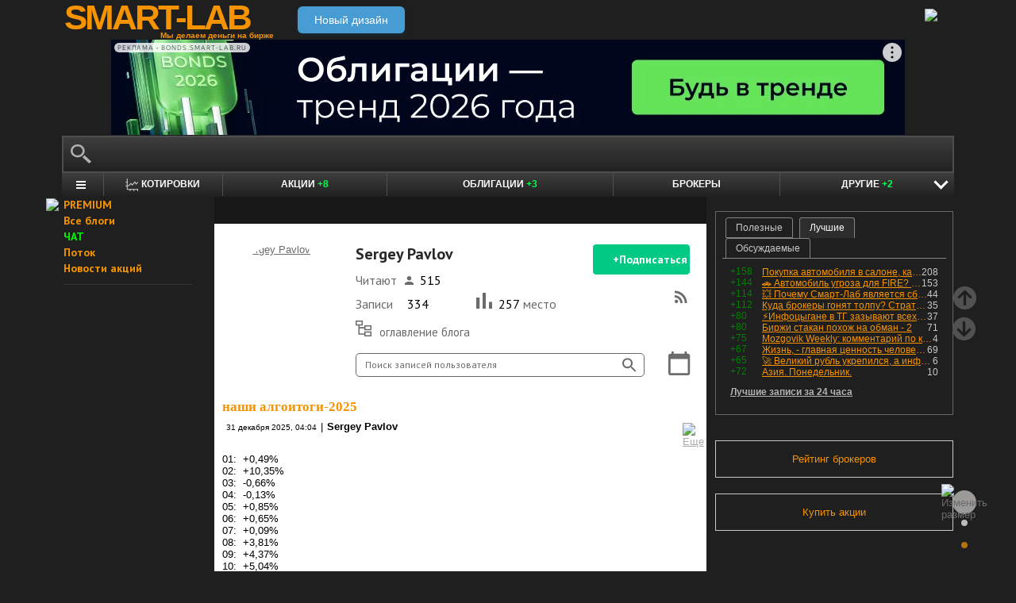

--- FILE ---
content_type: text/html; charset=utf-8
request_url: https://smart-lab.ru/my/melamaster/
body_size: 18886
content:
<!DOCTYPE html><html lang="ru"><head>
	<!-- Global Site Tag (gtag.js) - Google Analytics -->
	<script async src="https://www.googletagmanager.com/gtag/js?id=UA-16537214-3"></script>
	<script>
	window.dataLayer = window.dataLayer || [];
	function gtag(){dataLayer.push(arguments);}
	gtag('js', new Date());
	gtag('config', 'UA-16537214-3', {
			'custom_map': {
				'dimension1' : 'user_registred',
				'dimension2' : 'content_owner'

			},

			'user_registred': 'No',
			'content_owner': 'No'	});
	</script>
	<meta name="push-subscribes" content="no"><title>Блог: Sergey Pavlov</title><meta http-equiv="content-type" content="text/html; charset=utf-8"/><link rel="manifest" href="/manifest.json"><meta name="DESCRIPTION" content="Sergey Pavlov. Блог на смартлабе: сообщество трейдеров и инвесторов"/><meta name="KEYWORDS" content="Блог трейдера,блог инвестора,трейдинг"/><meta http-equiv="X-UA-Compatible" content="IE=9" /><meta name="yandex-verification" content="69df339e9279f161" /><meta name="yandex-verification" content="6abfc0aaab555b05" /><meta name="pmail-verification" content="d7fe082f235489d7debbb5709092a42f"><meta name="PartnerFinam" content="17fde70f-5d0a-4de9-809e-a9f5334ce8dd"><meta property="fb:pages" content="136742296387858" /><meta property="fb:app_id" content="353607944842117" /><meta property="og:type" content="website" /><meta property="og:title" content="Читайте Sergey Pavlov на смартлабе" /><meta property="og:image" content="https://smart-lab.ru/templates/skin/smart-lab-x3/images/avatar_140x140.jpg" /><meta property="og:image:width" content="140" /><meta property="og:image:height" content="140" /><meta property="og:url" content="https://smart-lab.ru/my/melamaster/blog/" /><meta name="twitter:card" content="summary_large_image" /><meta name="twitter:image" content="https://smart-lab.ru/templates/skin/smart-lab-x3/images/avatar_140x140.jpg" /> 
<link rel='stylesheet' type='text/css' href='/templates/cache/smart-lab-x3/e32434570f4e1d90a1343a72c1a540de.css?5323' />
<!--[if IE]><link rel='stylesheet' type='text/css' href='/templates/skin/smart-lab-x3/css/ie.css?v=1?5323' /><![endif]-->
<!--[if IE 6]><link rel='stylesheet' type='text/css' href='/templates/skin/smart-lab-x3/css/ie6.css?v=1?5323' /><![endif]-->
<!--[if gte IE 7]><link rel='stylesheet' type='text/css' href='/templates/skin/smart-lab-x3/css/ie7.css?v=1?5323' /><![endif]-->
<!--[if gt IE 6]><link rel='stylesheet' type='text/css' href='/templates/skin/smart-lab-x3/css/simple_comments.css?5323' /><![endif]-->
<!--[if lt IE 8]><link rel='stylesheet' type='text/css' href='/plugins/trade/templates/skin/default/css/hook.console.ltie8.css?5323' /><![endif]-->


<!-- theme_css_begin -->
<!-- watchlater modal css -->
<link rel="stylesheet" type="text/css" href="/templates/skin/smart-lab-x3/css/watchlater-modal.css?5323" />
<!-- theme_css_end -->
	<link href="/templates/skin/smart-lab-x3/images/favicon.ico" rel="shortcut icon"/>
	<link rel="search" type="application/opensearchdescription+xml" href="/search/opensearch/" title="sMart-lab.ru"/>
	<link rel="canonical" href="https://smart-lab.ru/my/melamaster/">
	<link rel="alternate" type="application/rss+xml" href="/rss/personal_blog/melamaster/" title="melamaster">
	<script type="text/javascript">
		var DIR_WEB_ROOT = 'https://smart-lab.ru';
		var DIR_STATIC_SKIN = '/templates/skin/smart-lab-x3';
		var REV = 5323;
		var TINYMCE_LANG = 'ru';
		var LIVESTREET_SECURITY_KEY = 'fd8ad318e9844750ee0c6c9566c0f6ff';

				

		var tinyMCE = false;
	</script>

<script type='text/javascript' src='/templates/cache/smart-lab-x3/b3ef49a1dbd39f85c8c6b3bf19bfcde9.js?5323'></script>

<!-- watchlater modal js -->
<script src="/templates/skin/smart-lab-x3/js/watchlater-control.js?5323"></script>



		<!--Скрипт ADFOX-->
	<script async src="https://yandex.ru/ads/system/header-bidding.js"></script>
	<script async src="/templates/skin/smart-lab-x3/js/adfox_hb_desktop.js?5323"></script>
	<script>window.yaContextCb = window.yaContextCb || []</script>
	<script src="https://yandex.ru/ads/system/context.js" async></script>
	<script src="https://content.adriver.ru/AdRiverFPS.js" async></script>
	

		
	<script type="text/javascript">
	(function(a,e,f,g,b,c,d){a[b]||(a.FintezaCoreObject=b,a[b]=a[b]||function(){(a[b].q=a[b].q||[]).push(arguments)},a[b].l=1*new Date,c=e.createElement(f),d=e.getElementsByTagName(f)[0],c.async=!0,c.defer=!0,c.src=g,d&&d.parentNode&&d.parentNode.insertBefore(c,d))})
	(window,document,"script","https://content.mql5.com/core.js","fz");
	fz("register","website","ddhmfkdhagrouzesxgjyvzdhtcwwubymll");
	</script>
	
	
	<!-- Pixel code -->
	
	</head>

<body>

<!-- verify-admitad: "cd8cb15f31" -->
<div id="cover" style="display:none;"></div>
<!-- user_warning_block -->

<div id="container">
	<!-- Header -->
		<div style="display: none;">
	<div class="login-popup" id="login-form">
		<div class="login-popup-top"><a href="#" class="close-block" onclick="return false;"></a></div>
		<div class="content">
			<form action="/login/" method="POST"><input type="hidden" name="security_ls_key" value="fd8ad318e9844750ee0c6c9566c0f6ff"/>
				<h3>Авторизация</h3>
				
				<div class="lite-note">
					<a href="/registration/">Зарегистрироваться</a>
					<label>Логин или эл. почта</label>
				</div>
				<p>
					<input type="text" class="input-text" name="login" tabindex="1" id="login-input"/>
				</p>
				<div class="lite-note">
					<a href="/login/reminder/" tabindex="-1">Напомнить пароль</a>
					<label>Пароль</label>
				</div>
				<p><input type="password" name="password" class="input-text" tabindex="2" /></p>
				
				<div class="lite-note">
					<button type="submit" onfocus="blur()">
					<span>
						<em>Войти</em>
					</span>
					</button>
					<label class="input-checkbox">
						<input type="checkbox" name="remember" checked tabindex="3" >Запомнить меня
					</label>
				</div>
				<input type="hidden" name="submit_login">
			</form>
		</div>
		<div class="login-popup-bottom"></div>
	</div>
	</div>
	
	<div id="header">

			<div class="toggle">
		<a class="toggle_fz"><img class="toggle_fz__img" src="/templates/skin/smart-lab-x3/images/font_download-24px.svg?5323" alt="Изменить размер"></a>
		<div class="theme_switch_btn">
			<a theme="black" title="Переключиться на черную тему"></a>
			<a theme="white" title="Переключиться на белую тему"></a>
			<a theme="fullblack" title="Переключиться на полностью черную тему"></a>
		</div>
	</div>


		<div class="center">

						<div class="profile guest">
				<a href="/login/"><img src="/templates/skin/smart-lab-x3/images/login_btn.svg?5323" class="mart_login" /></a>
			</div>
						<div>
				<div class="h1">
					<a href="/">SMART-LAB</a>
					<div>Мы делаем деньги на бирже</div>
				</div>
				<a href="https://smart-lab.ru/mobile/users/melamaster/blog/" class="transfer-btn-header-mobile">Новый дизайн</a>
			</div>
		</div>
	</div>
	<!-- /Header -->

	    <div style="text-align: center;">
		
		<!--AdFox START-->
		<!--timmartynov-->
		<!--Площадка: smart-lab.ru / * / *-->
		<!--Тип баннера: Первый баннер смартлаб-->
		<!--Расположение: <верх страницы>-->
		<div id="adfox_151594297503669505"></div>
		<script type="text/javascript">
			window.yaContextCb.push(()=>{
				Ya.adfoxCode.create({
					ownerId: 264040,
					containerId: 'adfox_151594297503669505',
					params: {
						pp: 'g',
						ps: 'cqfw',
						p2: 'fuct',
						puid1: ''
					},
				});
			});
		</script>
		
    </div>
    
	<div id="wrapper" class=" ">        
    
	<div class="console_box">
	
	<div class="console">
		<div class="commandline"><input type="text" /></div>
	</div>

		

	<div class="undermenu" id="umline">
		<ul>
			<li class="more" submenu="undermenu_more_main"><a id="main_menu" title="Главное меню - карта сайта" aria-label="Главное меню сайта"><i></i></a></li>
			<li class="more" submenu="undermenu_more_quotes"><a id="quotes_menu" title="Котировки онлайн" aria-label="Меню котировок онлайн"><i></i>Котировки</a></li>
			
			<li><a href="/forum/" title="Форум акций<br />+8 новых постов за день по теме &quot;акции&quot;">Акции <span>+8</span></a></li>
			<li><a href="/bonds/" title="Форум по облигациям<br />+3 новых поста за день по теме &quot;облигации&quot;">Облигации <span>+3</span></a></li>
			<li><a href="/brokers-rating/" title="Рейтинг брокеров">Брокеры</a></li>

						 									
									
			<li class="more" submenu="undermenu_more_other"><a id="other_menu">Другие <span>+2</span></a></li>
		</ul>
	</div>

				<div id="undermenu_more_main" class="undermenu_more_main clickmenu">
				<div class="menu_columns">
					<div class="menu_column">
						<div class="menu_column__item">
							<h4 class="menu_column__title">Ленты</h4>
							<ul class="menu_column__list">
								<li><a href="/allpremium/"><img src="/templates/skin/smart-lab-x3/images/premium.svg?5323" loading="lazy" alt="PREMIUM" onclick="window.fz('track', 'old main_menu mozgovik click')"><span>PREMIUM</span></a></li>
								<li><a href="/allblog/" class="menu_bg__orange"><img src="/templates/skin/smart-lab-x3/images/main-menu/all-blog.svg?5323" loading="lazy" alt="Все блоги"/><span>Все блоги</span></a></li>
								<li><a href="/chat/" class="menu_bg__green"><img src="/templates/skin/smart-lab-x3/images/main-menu/chat.svg?5323" loading="lazy" alt="Чат" /><span>Чат</span></a></li>
								<li><a href="/news/" class="menu_bg__green"><img src="/templates/skin/smart-lab-x3/images/main-menu/news.svg?5323" loading="lazy" alt="Новости" /><span>Новости</span></a></li>
																<li><a href="/flow/">Поток</a></li>
								<li><a href="/blog/tradesignals/">Сигналы</a></li>
								<li><a href="/forums/">Форумы</a></li>
								<li><a href="/top/" class="menu_bg__green"><img src="/templates/skin/smart-lab-x3/images/main-menu/top24.svg?5323" loading="lazy" alt="Топ 24"/><span>Топ 24</span></a></li>
								<li><a href="/vopros/">Вопросы</a></li>
								<li><a href="/smartlab-tv/">Видео</a></li>
								<li><a href="/blog/offtop/" rel="nofollow">Оффтоп</a></li>
							</ul>
						</div>
					</div>
					<!-- second column -->
					<div class="menu_column">
						<div class="menu_column__item">
							<h4 class="menu_column__title">Форумы</h4>
							<ul class="menu_column__list">
								<li><a href="/forum/" class="menu_bg__orange">Форум акций</a></li>
								<li><a href="/trading/">Общий</a></li>
								<li><a href="/bonds/">Облигации</a></li>
								<li><a href="/algotrading/">Торговые роботы</a></li>
								<li><a href="/options/">Опционы</a></li>
								<li><a href="/forex/">Forex</a></li>
								<li><a href="/banki/">Банки</a></li>
								<li><a href="/brokers-rating/">Брокеры</a></li>
							</ul>
						</div>
						<div class="menu_column__item">
							<h4 class="menu_column__title">Участники</h4>
							<ul class="menu_column__list">
								<li><a href="/people/" class="menu_bg__green"><img src="/templates/skin/smart-lab-x3/images/main-menu/people.svg?5323" loading="lazy" alt="Люди"/><span>Люди</span></a></li>
								<li><a href="/mobile/company/"><img src="/templates/skin/smart-lab-x3/images/main-menu/companies.svg?5323" loading="lazy" alt="Компании"/><span>Компании</span></a></li>
							</ul>
						</div>
					</div>
					<!-- third column -->
					<div class="menu_column">
						<div class="menu_column__item">
							<h4 class="menu_column__title">Котировки</h4>
							<ul class="menu_column__list">
								<li><a href="/q/shares/" class="menu_bg__orange"><img src="/templates/skin/smart-lab-x3/images/main-menu/quotes.svg?5323" loading="lazy" alt="Котировки акций"/><span>Котировки акций</span></a></li>
								<li><a href="/q/ofz/"><img src="/templates/skin/smart-lab-x3/images/main-menu/ofz.svg?5323" loading="lazy" alt="Облигации федерального займа"/><span>ОФЗ</span></a></li>
								<li><a href="/q/map/" class="menu_bg__green">Карта рынка</a></li>
								<li><a href="/q/futures/">Фьючерсы</a></li>
								<li><a href="/q/world-quotes/">Мир/FX/Сырье/Крипта</a></li>
								<li><a href="/g/"><img src="/templates/skin/smart-lab-x3/images/main-menu/charts.svg?5323" loading="lazy" alt="Графики онлайн"/><span>Графики онлайн</span></a></li>
							</ul>
						</div>
						<div class="menu_column__item">
							<h4 class="menu_column__title">Акции</h4>
							<ul class="menu_column__list">
								<li><a href="/dividends/" class="menu_bg__orange"><img src="/templates/skin/smart-lab-x3/images/main-menu/dividends.svg?5323" loading="lazy" alt="Дивиденды"/><span>Дивиденды</span></a></li>
								<li><a href="/q/shares_fundamental3/"><img src="/templates/skin/smart-lab-x3/images/main-menu/reports.svg?5323" loading="lazy" alt="Отчеты РСБУ/МСФО"/><span>Отчеты РСБУ/МСФО</span></a>
								<li><a href="/q/shares_fundamental/"><img src="/templates/skin/smart-lab-x3/images/main-menu/fundamental.svg?5323" loading="lazy" alt="Фундам. анализ"/><span>Фундам. анализ</span></a></li>
																							</ul>
						</div>
					</div>
					<!-- four column -->
					<div class="menu_column">
						<div class="menu_column__item">
							<h4 class="menu_column__title">Календарь</h4>
							<ul class="menu_column__list">
								<li><a href="/calendar/stocks/" class="menu_bg__green"><img src="/templates/skin/smart-lab-x3/images/main-menu/shares.svg?5323" loading="lazy" alt="Акции"/><span>Акции</span></a></li>
								<li><a href="/calendar/economic/">Экономика</a></li>
							</ul>
						</div>
						<div class="menu_column__item">
							<h4 class="menu_column__title">Информация</h4>
							<ul class="menu_column__list">
								<li><a href="/finansoviy-slovar/"><img src="/templates/skin/smart-lab-x3/images/main-menu/wiki.svg?5323" loading="lazy" alt="Энциклопедия"/><span>Энциклопедия</span></a></li>
								<li><a href="/tradingreads/">Лучшие статьи</a></li>
							</ul>
						</div>
						<div class="menu_column__item">
							<h4 class="menu_column__title">Книги</h4>
							<ul class="menu_column__list">
								<li><a href="/books/"><img src="/templates/skin/smart-lab-x3/images/main-menu/books-catalog.svg?5323" loading="lazy" alt="Каталог книг"/><span>Каталог книг</span></a></li>
								<li><a href="/books/top/">100 лучших книг</a></li>
								<li><a href="/blog/reviews/">Книжные рецензии</a></li>
							</ul>
						</div>
					</div>
									</div>
			</div>
		<div id="undermenu_more_quotes" class="undermenu_more clickmenu">
		<ul>
			<li><a href="/q/shares/" title="Котировки акций">Российские акции <i>- Московская Биржа</i></a></li>
			<li><a href="/q/moex-otc/" title="Котировки акций">Внебиржевые акции <i>- Московская Биржа</i></a></li>
			<li><a href="/q/currencies/" title="Котировки валют Московская Биржа">Валютный рынок <i>- Московская Биржа</i></a></li>
			<li><a href="/q/bonds/" title="Котировки облигаций">Корпоративные облигации <i>- Московская Биржа</i></a></li>
			<li><a href="/q/ofz/" title="Котировки ОФЗ">ОФЗ <i>- Московская Биржа</i></a></li>
			<li><a href="/q/futures/">Фьючерсы</a></li>
			<li><a href="/q/world-quotes/">Фондовые индексы, сырьевые рынки, FOREX</a></li>
			<li><a href="/q/usa/" title="Котировки американских акций">Американские акции <i>- Биржи США</i></a></li>
			<li><a href="/q/world-stocks/" title="Котировки иностранных акций">Мировые акции <i>- Иностранные Биржи</i></a></li>
			<li><a href="/q/etf/" title="Котировки БПИФ и ETF">Биржевые ПИФы и ETF <i>- Московская Биржа</i></a></li>
			<li><a href="/q/pif/" title="Котировки ПИФов Московская Биржа">ПИФы <i>- Московская Биржа</i></a></li>
			

						<li><a href="/q/cur_bonds/" title="Котировки валютных облигаций">Валютные облигации <i>- Московская Биржа</i></a></li>
			<li><a href="/q/index_stocks/" title="Котировки индексов Московской Биржи">Индексы Российских Акций</a></li>
			<li><a href="/q/repo-s-ck/" title="ставки РЕПО с ЦК">РЕПО с ЦК</a></li>
			<li><a href="/q/index_repo/" title="Индексы РЕПО">Индексы РЕПО</a></li>
			<li><a href="/q/index_bonds/" title="Индексы облигаций">Индексы облигаций</a></li>
		</ul>
	</div>

	<div id="undermenu_more_other" class="undermenu_more clickmenu" style="left: 437.5px; display: none;">
		<ul>
			<li><a href="/trading/" title="Свободный форум">Общий форум</a></li>
			<li><a href="/forex/" title="Форум по форексу">Forex</a></li>
			<li><a href="/options/" title="Форум по опционам">Опционы</a></li>
			<li><a href="/algotrading/" title="Форум по алготрейдингу">Алго</a></li>
			<li><a href="/trading-software/" title="Софт для трейдинга">Софт</a></li>
			<li><a href="/crypto/" title="Форум по криптовалютам">Криптовалюта</a></li>
			<li><a href="/banki/" title="Форум по банкам<br />+2 новых поста за день по теме &quot;банки&quot;">Банки <span>+2</span></a></li>			
        </ul>
      </div>

</div>




<script type="text/javascript">
	(function($)
	{
		var console_params = {

			commands : console_commands,
			aliases : console_aliases,
		};

		if (typeof(CURRENT_USER_LOGIN) !== 'undefined')	console_params['login'] = CURRENT_USER_LOGIN;
		$('.console').smart_console(console_params);

		function hideClickMenu(e)
		{
			if (e.target.nodeName == 'A')
			{
				$('body').off('click', hideClickMenu);
				$('.clickmenu').hide();
				$('.undermenu .more.open').removeClass('open');
				return;
			}

			var cm = $(e.target);
			if (!cm.hasClass('clickmenu') && !cm.hasClass('popupmenu')) cm = cm.parents('.clickmenu, .popupmenu');
			if (!cm.length)
			{
				$('body').off('click', hideClickMenu);
				$('.clickmenu').hide();
				$('.undermenu .more.open').removeClass('open');
			}
		}

		$('.undermenu').find('.more').find('a,span').on('click', function(e)
		{
			e.preventDefault();
			var menu = $(e.target).parents('li').attr('submenu');
			var bOpened = ($('#'+menu).css('display') == 'block');

			$('.clickmenu').hide();
			$('.undermenu .more.open').removeClass('open');

			if (!bOpened)
			{
				var menuitem = $($(e.target).parents('li').get(0));
				var offset = menuitem.offset();

				$('#'+menu).css('left', offset.left + 'px');
				$('#'+menu).show();

				menuitem.addClass('open');

				e.stopPropagation();
				$('body').on('click', hideClickMenu);
			}
		});


		$('.undermenu_more_main').on('mouseover', '.popupmenu', function(e)
		{
			var menuItem = $(e.target).parents('.submenu');
			if (!menuItem.hasClass('selected'))
			{
				menuItem.addClass('selected');
				var subMenu = $(e.target);
				if (!subMenu.hasClass('.popupmenu')) subMenu = subMenu.parents('.popupmenu');

				subMenu.on('mouseleave', function(e)
				{
					subMenu.off('mouseleave');
					menuItem.removeClass('selected');
				});
			}
		});

		try
		{
			new Tooltips({
				attach: '#umline a[title],#umline span[title], #undermenu_more_other a[title],#undermenu_more_other span[title]',
				addClass: 'q-tooltip',
				maxWidth: 300
			});
		} catch (e) {}

	})(jQuery);
</script>





	<!-- Sidebar --><div class="sidebar_left"><div class="cl"><div class="cr" style="padding-right: 2em; padding-left: 10px;">

	<ul class="lenta_menu">
		<li class="special"><a href="/allpremium/" onclick="window.fz('track', 'old sidebar_link mozgovik click')" target="_blank"><img src="/templates/skin/smart-lab-x3/images/premium.svg?5323" style="width: 15px; position: absolute; margin-left: -22px; margin-top: 2px;"/>PREMIUM</a></li>
		<li class="special"><a href="/allblog/">Все блоги</a></li>
		<li class="special chat"><a href="/chat/">ЧАТ</a></li>
		<li class="special"><a href="/flow/">Поток</a></li>
		<li class="special"><a href="/news/">Новости акций</a></li>
		<li class="delimiter"><div></div></li>

		
		
			</ul>

</div></div> 						<div class="block reklamodateli"><div class="tl"><div class="tr"></div></div><div class="cl"><div class="cr"></div></div><div class="bl"><div class="br"></div></div></div></div><!-- /Sidebar -->
		<!-- Content -->

	<div id="content_box">

	
	


			<div class="content_desc"><p></p></div>		
		<div id="content" class="">

				
						
		



<div class="blog_header">
	<div class="blog_logo">
		<a href="/profile/melamaster/">
			<img src="/templates/skin/smart-lab-x3/images/avatar_140x140.jpg?5323" alt="Sergey Pavlov">
		</a>
	</div>
	<div class="blog_user">
		<div class="d-flex justify-space-between">
			<div class="full-width blog_info">
				<h3>Sergey Pavlov</h3>
				<div class="blog_statistic">
					<div class="d-flex blog_statistic-item">
						<p>Читают</p>
						<div class="d-flex align-center">
							<div class="blog_statistic-icon">
								<img src="/plugins/topicex/templates/skin/default/images/header/user.svg?5323" alt="User-icon">
							</div>
							<b>515</b>
						</div>
					</div>
					<div class="d-flex align-baseline blog_statistic-item">
						<div class="d-flex">
							<p>Записи</p>
							<div class="d-flex align-center">
								<div class="blog_statistic-icon">
								</div>
								<b>334</b>
							</div>
						</div>
						
						<div class="d-flex align-baseline blog_statistic-item-chart">
							<a href="/people/all/order_by_change.rating/desc/page18/" class="d-flex align-baseline place-btn" title="257 место за последние 30 дней.<br />Рейтинг за 30 дней: 73<br />Рейтинг общий: 21427">
								<div class="d-flex align-baseline">
									<div class="blog_statistic-icon">
										<img src="/plugins/topicex/templates/skin/default/images/header/chart.svg?5323" alt="Chart-icon">
									</div>
									<b>257</b>								</div>
																<p>место</p>
															</a>
						</div>
						
					</div>
					<div class="d-flex align-baseline blog_list">
						<div class="blog_list-icon">
							<img src="/plugins/topicex/templates/skin/default/images/header/list.svg?5323" alt="List-icon">
						</div>
						<a href="/my/melamaster/tree/">оглавление блога</a>
					</div>
				</div>
			</div>
			<div class="d-flex flex-column align-end">
				
				<a href="/friends/add_to_reading/melamaster/?security_ls_key=fd8ad318e9844750ee0c6c9566c0f6ff" class="blog_button "  onclick="window.fz('track', 'subscribe blog-read')">+Подписаться</a>
				<a href="/rss/personal_blog/melamaster/"><img src="/plugins/topicex/templates/skin/default/images/header/rss.svg?5323" alt="Rss-icon"></a>
			</div>
		</div>
		<form action="/search/topics/" method="GET">
			<input type="hidden" name="user" value="melamaster" />
			<div class="d-flex align-center blog_search">
				<div class="full-width d-flex blog_search-input">
					<input type="search" name="q" id="blog-search" placeholder="Поиск записей пользователя">
					<div class="blog_search-icon">
						<img src="/plugins/topicex/templates/skin/default/images/header/search.svg?5323" alt="Search-icon">
					</div>
				</div>
				<a href="javascript:void();" class="blog_calendar">
					<img src="/plugins/topicex/templates/skin/default/images/header/calendar.svg?5323" alt="Calendar-icon">
				</a>
			</div>
		</form>

		<div class="blog_dates">
			<form method="GET" id="my_blog_interval_form" action="/my/melamaster/blog/">
				<div class="input-group input-daterange">
						<input type="text" id="date_from" name="date_from" value="" autocomplete="off" placeholder="записи с">
						<input type="text" id="date_to" name="date_to" value="" autocomplete="off" placeholder="записи по">
				</div>
				<input type="submit" value="ОК" />
			</form>
		</div>		

	</div>
</div>


<div><!-- Topic --><div class="topic bluid_37319" tid="1249215" bid="37459"><h2 class="title "><a href="/blog/1249215.php" >наши алгоитоги-2025</a></h2><ul class="action blog_more"><ul><li class="date">31 декабря 2025, 04:04</li><li>|</li><li class="author"><a class="trader_other" href="/profile/melamaster/">Sergey Pavlov</a></li></ul><li class="topic_menu"><div class="chat_more__wrapper blog_more__wrapper"><a class="chat_more__btn"><img src="/templates/skin/smart-lab-x3/images/topic/download.png?5323" alt="Еще"></a></div></li></ul><div class="content">01:  +0,49%<br/>
02:  +10,35%<br/>
03:  -0,66%<br/>
04:  -0,13%<br/>
05:  +0,85%<br/>
06:  +0,65%<br/>
07:  +0,09%<br/>
08:  +3,81%<br/>
09:  +4,37%<br/>
10:  +5,04%<br/>
11:  +4,21%<br/>
12:  +12,4%<br/>
Итого:  +45% (грязными в рублях)<br/>
<br/>
Торговалось: срочный рынок мосбиржи, фьючерсы, тупаны, высокая средняя сделка, диверсификация и всё такое.<br/>
<br/>
Благодарю коллег, с кем в уходящем году удалось продолжать содержательное общение!<br/>
С наступающим!</div><ul class="voting  positive  guest "><li class="plus"><a href="#" onclick="lsVote.vote(1249215,this,1,'topic'); return false;">хорошо</a></li><li class="total" title="всего проголосовало: 37"><span class="heart" onclick="lsVote.vote(1249215,this,1,'topic'); return false;"></span><a href="/login/" target="_blank">37</a></li></ul><ul class="ext_tags"><li>спецраздел: </li><li><a href="/algotrading/">торговые роботы</a></li></ul><hr/><ul class="comments"><li class="comments-add"><a href="/blog/1249215.php#comments" title="комментировать"><span class="red">комментировать</span></a></li><li class="views-total"><span class="views-span" title="Просмотрели 2.5К">2.5К</span> | <span class="favourited_menu" title="В избранном у 2">&#9733;2</span>			</li>
			<li class="comments-total">
				<a href="/blog/1249215.php#comments" title="читать комментарии">Комментарии					(<span class="red">
					28
				</span>)
				</a>
			</li>
			</ul>

	</div>
		<!-- /Topic -->
<!-- Topic --><div class="topic bluid_37319" tid="1174777" bid="37459"><h2 class="title "><a href="/blog/1174777.php" >Полуалго полуитоги полугода</a></h2><ul class="action blog_more"><ul><li class="date">02 июля 2025, 06:19</li><li>|</li><li class="author"><a class="trader_other" href="/profile/melamaster/">Sergey Pavlov</a></li></ul><li class="topic_menu"><div class="chat_more__wrapper blog_more__wrapper"><a class="chat_more__btn"><img src="/templates/skin/smart-lab-x3/images/topic/download.png?5323" alt="Еще"></a></div></li></ul><div class="content"><p>+:<br/>
GD, SV, GZ, SR, RI, NA, Si, Eu, CR, PT, RN, TB</p><p>0:<br/>
NG, MX, SF, PD, GK, PZ</p><p>-:<br/>
BR, LK, UC, VB, YD, NK<br/>
<br/>
В совокупности получилось ~+10% с начала года.<br/>
<br/>
Работать, работать и работать...</p></div><ul class="voting  positive  guest "><li class="plus"><a href="#" onclick="lsVote.vote(1174777,this,1,'topic'); return false;">хорошо</a></li><li class="total" title="всего проголосовало: 20"><span class="heart" onclick="lsVote.vote(1174777,this,1,'topic'); return false;"></span><a href="/login/" target="_blank">20</a></li></ul><ul class="ext_tags"><li>спецраздел: </li><li><a href="/algotrading/">торговые роботы</a>, </li><li><a href="/trading/">трейдинг</a></li></ul><hr/><ul class="comments"><li class="comments-add"><a href="/blog/1174777.php#comments" title="комментировать"><span class="red">комментировать</span></a></li><li class="views-total"><span class="views-span" title="Просмотрели 2.9К">2.9К</span>			</li>
			<li class="comments-total">
				<a href="/blog/1174777.php#comments" title="читать комментарии">Комментарии					(<span class="red">
					4
				</span>)
				</a>
			</li>
			</ul>

	</div>
		<!-- /Topic -->
<!-- Topic --><div class="topic bluid_37319" tid="1138502" bid="37459"><h2 class="title "><a href="/blog/1138502.php" >Самое красивое за вчера</a></h2><ul class="action blog_more"><ul><li class="date">08 апреля 2025, 03:33</li><li>|</li><li class="author"><a class="trader_other" href="/profile/melamaster/">Sergey Pavlov</a></li></ul><li class="topic_menu"><div class="chat_more__wrapper blog_more__wrapper"><a class="chat_more__btn"><img src="/templates/skin/smart-lab-x3/images/topic/download.png?5323" alt="Еще"></a></div></li></ul><div class="content">У нас случилось в бренте:<br/>
<a class="imgpreview" href="/uploads/2025/images/03/73/19/2025/04/08/01948c.png" target="_blank"><img src="/uploads/2025/images/03/73/19/2025/04/08/6aebfc.webp" alt="Самое красивое за вчера" title="Самое красивое за вчера" /></a></div><ul class="voting  positive  guest "><li class="plus"><a href="#" onclick="lsVote.vote(1138502,this,1,'topic'); return false;">хорошо</a></li><li class="total" title="всего проголосовало: 12"><span class="heart" onclick="lsVote.vote(1138502,this,1,'topic'); return false;"></span><a href="/login/" target="_blank">12</a></li></ul><ul class="ext_tags"><li>спецраздел: </li><li><a href="/algotrading/">торговые роботы</a></li></ul><ul class="forum_tags"><li>обсудить на форуме: </li><li><a href="/trading/oil"  title="Форум Нефть">Нефть</a></li></ul><hr/><ul class="comments"><li class="comments-add"><a href="/blog/1138502.php#comments" title="комментировать"><span class="red">комментировать</span></a></li><li class="views-total"><span class="views-span" title="Просмотрели 2.2К">2.2К</span>			</li>
			<li class="comments-total">
				<a href="/blog/1138502.php#comments" title="читать комментарии">Комментарии					(<span class="red">
					18
				</span>)
				</a>
			</li>
			</ul>

	</div>
		<!-- /Topic -->
<!-- Topic --><div class="topic bluid_37319" tid="1135428" bid="37459"><h2 class="title "><a href="/blog/1135428.php" >Мой март&#039;25: -5%</a></h2><ul class="action blog_more"><ul><li class="date">01 апреля 2025, 04:50</li><li>|</li><li class="author"><a class="trader_other" href="/profile/melamaster/">Sergey Pavlov</a></li></ul><li class="topic_menu"><div class="chat_more__wrapper blog_more__wrapper"><a class="chat_more__btn"><img src="/templates/skin/smart-lab-x3/images/topic/download.png?5323" alt="Еще"></a></div></li></ul><div class="content">Какой-то грустный выдался март:<br/>
<a class="imgpreview" href="/uploads/2025/images/03/73/19/2025/04/01/fe61cb.png" target="_blank"><img src="/uploads/2025/images/03/73/19/2025/04/01/5d2038.webp" alt="Мой март&#039;25: -5%" title="Мой март&#039;25: -5%" /><br/>
</a>По закону подлости, в конце месяца начал себе добавлять риска в последнюю неделю. По тестам решил, что смогу быть чуть агрессивнее. И тем самым нарастил просадку месяца:)<br/>
<br/>
</div><ul class="voting  positive  guest "><li class="plus"><a href="#" onclick="lsVote.vote(1135428,this,1,'topic'); return false;">хорошо</a></li><li class="total" title="всего проголосовало: 7"><span class="heart" onclick="lsVote.vote(1135428,this,1,'topic'); return false;"></span><a href="/login/" target="_blank">7</a></li></ul><ul class="ext_tags"><li>спецраздел: </li><li><a href="/algotrading/">торговые роботы</a></li></ul><hr/><ul class="comments"><li class="comments-add"><a href="/blog/1135428.php#comments" title="комментировать"><span class="red">комментировать</span></a></li><li class="views-total"><span class="views-span" title="Просмотрели 502">502</span>			</li>
			<li class="comments-total">
				<a href="/blog/1135428.php#comments" title="читать комментарии">Комментарии					(<span class="red">
					2
				</span>)
				</a>
			</li>
			</ul>

	</div>
		<!-- /Topic -->
				<div style="min-height: 250px; width: 604px; font-size: 0; padding-bottom: 20px">
					<div style="display: inline-block; width: 50%; vertical-align: top; margin-left: -4px; margin-right: 4px">
						<!--AdFox START-->
						<!--MarTi-->
						<!--Площадка: smart-lab.ru / * / *-->
						<!--Тип баннера: Кубики-->
						<!--Расположение: <середина страницы>-->
						<div id="adfox_mid1"></div>
						<script type="text/javascript">
							window.yaContextCb.push(()=>{
								Ya.adfoxCode.create({
									ownerId: 254948,
									containerId: 'adfox_mid1',
									params: {
										pp: 'h',
										ps: 'cymb',
										p2: 'ganf',
										puid1: ''
									},
								});
							});
						</script>
					</div>

					<div style="display: inline-block; width: 50%; vertical-align: top;">
						<!--AdFox START-->
						<!--MarTi-->
						<!--Площадка: smart-lab.ru / * / *-->
						<!--Тип баннера: Кубики-->
						<!--Расположение: <середина страницы>-->
						<div id="adfox_mid2"></div>
						<script type="text/javascript">
							window.yaContextCb.push(()=>{
								Ya.adfoxCode.create({
									ownerId: 254948,
									containerId: 'adfox_mid2',
									params: {
										pp: 'h',
										ps: 'cymb',
										p2: 'ganf',
										puid1: ''
									},
								});
							});
						</script>
					</div>
				</div>
				<!-- Topic --><div class="topic bluid_37319" tid="1129234" bid="34523"><h2 class="title "><a href="/vopros/1129234.php" >В приложении банка появилась вирткарта, которую я не открывал, на которую через пару дней был сделан перевод ~1,5млн рублей с назначением &quot;Продажа квартиры по ипотечному договору без НДС&quot;.</a></h2><ul class="action blog_more"><ul><li class="date">17 марта 2025, 13:54</li><li>|</li><li class="author"><a class="trader_other" href="/profile/melamaster/">Sergey Pavlov</a></li></ul><li class="topic_menu"><div class="chat_more__wrapper blog_more__wrapper"><a class="chat_more__btn"><img src="/templates/skin/smart-lab-x3/images/topic/download.png?5323" alt="Еще"></a></div></li></ul><ul class="voting  positive  guest "><li class="plus"><a href="#" onclick="lsVote.vote(1129234,this,1,'topic'); return false;">хорошо</a></li><li class="total" title="всего проголосовало: 7"><span class="heart" onclick="lsVote.vote(1129234,this,1,'topic'); return false;"></span><a href="/login/" target="_blank">7</a></li></ul><hr/><ul class="comments"><li class="comments-add"><a href="/vopros/1129234.php#comments" title="ответить"><span class="red">ответить</span></a></li><li class="views-total"><span class="views-span" title="Просмотрели 1.7К">1.7К</span> | <span class="favourited_menu" title="В избранном у 2">&#9733;2</span>			</li>
			<li class="comments-total">
				<a href="/vopros/1129234.php#comments" title="читать ответы">Ответы					(<span class="red">
					52
				</span>)
				</a>
			</li>
			</ul>

	</div>
		<!-- /Topic -->
<!-- Topic --><div class="topic bluid_37319" tid="1128889" bid="37459"><h2 class="title "><a href="/blog/1128889.php" >Волатильность и/или моментум на сбере</a></h2><ul class="action blog_more"><ul><li class="date">16 марта 2025, 13:23</li><li>|</li><li class="author"><a class="trader_other" href="/profile/melamaster/">Sergey Pavlov</a></li></ul><li class="topic_menu"><div class="chat_more__wrapper blog_more__wrapper"><a class="chat_more__btn"><img src="/templates/skin/smart-lab-x3/images/topic/download.png?5323" alt="Еще"></a></div></li></ul><div class="content">Навеяно <a href="/blog/1128868.php" target="_blank">статьей</a>.<br/>
В порядке микроисследования несколько иллюстраций.<br/>
Расчёты на фьючерсе SR. Только лонг.<br/>
Если опираемся только на волатильность. Покупка, если волатильность среднего дня за неделю ниже средней волатильности за месяц. В противном случае — продажа.<br/>
<a class="imgpreview" href="/uploads/2025/images/03/73/19/2025/03/16/411cec.png" target="_blank"><img src="/uploads/2025/images/03/73/19/2025/03/16/bd19bf.webp" alt="Волатильность и/или моментум на сбере" title="Волатильность и/или моментум на сбере" /><br/>
</a>Что-то зарабатывается. На всякий случай вот что даёт пассивное удержание лонга во фьючерсе SR:<br/>
<br style="clear:both" /><br/>( <a href="/blog/1128889.php" hash="57f2e121c8ede0e5b45f7756b79ed97a" title="Читать дальше" >Читать дальше</a> )</div><ul class="voting  positive  guest "><li class="plus"><a href="#" onclick="lsVote.vote(1128889,this,1,'topic'); return false;">хорошо</a></li><li class="total" title="всего проголосовало: 25"><span class="heart" onclick="lsVote.vote(1128889,this,1,'topic'); return false;"></span><a href="/login/" target="_blank">25</a></li></ul><ul class="ext_tags"><li>спецраздел: </li><li><a href="/algotrading/">торговые роботы</a></li></ul><ul class="forum_tags"><li>обсудить на форуме: </li><li><a href="/forum/SBER"  title="Форум акций Сбербанк">Сбербанк</a></li></ul><hr/><ul class="comments"><li class="comments-add"><a href="/blog/1128889.php#comments" title="комментировать"><span class="red">комментировать</span></a></li><li class="views-total"><span class="views-span" title="Просмотрели 5.8К">5.8К</span> | <span class="favourited_menu" title="В избранном у 8">&#9733;8</span>			</li>
			<li class="comments-total">
				<a href="/blog/1128889.php#comments" title="читать комментарии">Комментарии					(<span class="red">
					6
				</span>)
				</a>
			</li>
			</ul>

	</div>
		<!-- /Topic -->
<!-- Topic --><div class="topic bluid_37319" tid="1122782" bid="37459"><h2 class="title "><a href="/blog/1122782.php" >Мой февраль&#039;25: +12,5%</a></h2><ul class="action blog_more"><ul><li class="date">01 марта 2025, 02:57</li><li>|</li><li class="author"><a class="trader_other" href="/profile/melamaster/">Sergey Pavlov</a></li></ul><li class="topic_menu"><div class="chat_more__wrapper blog_more__wrapper"><a class="chat_more__btn"><img src="/templates/skin/smart-lab-x3/images/topic/download.png?5323" alt="Еще"></a></div></li></ul><div class="content"><a class="imgpreview" href="/uploads/2025/images/03/73/19/2025/03/01/7ec25a.png" target="_blank"><img src="/uploads/2025/images/03/73/19/2025/03/01/91be62.webp" alt="Мой февраль&#039;25: +12,5%" title="Мой февраль&#039;25: +12,5%" /><br/>
</a><br/>
Аннотация: мосбиржа, алгоритмы, ёмко, масштабируемо, фьючерсы (~20 штук), тупаны, человеко-машино-лёрнинг, портфель и всякое такое прочее.</div><ul class="voting  positive  guest "><li class="plus"><a href="#" onclick="lsVote.vote(1122782,this,1,'topic'); return false;">хорошо</a></li><li class="total" title="всего проголосовало: 26"><span class="heart" onclick="lsVote.vote(1122782,this,1,'topic'); return false;"></span><a href="/login/" target="_blank">26</a></li></ul><ul class="ext_tags"><li>спецраздел: </li><li><a href="/algotrading/">торговые роботы</a></li></ul><hr/><ul class="comments"><li class="comments-add"><a href="/blog/1122782.php#comments" title="комментировать"><span class="red">комментировать</span></a></li><li class="views-total"><span class="views-span" title="Просмотрели 4.3К">4.3К</span>			</li>
			<li class="comments-total">
				<a href="/blog/1122782.php#comments" title="читать комментарии">Комментарии					(<span class="red">
					14
				</span>)
				</a>
			</li>
			</ul>

	</div>
		<!-- /Topic -->
<!-- Topic --><div class="topic bluid_37319" tid="1111246" bid="37459"><h2 class="title "><a href="/blog/1111246.php" >Мой январь&#039;25: +1%</a></h2><ul class="action blog_more"><ul><li class="date">02 февраля 2025, 18:10</li><li>|</li><li class="author"><a class="trader_other" href="/profile/melamaster/">Sergey Pavlov</a></li></ul><li class="topic_menu"><div class="chat_more__wrapper blog_more__wrapper"><a class="chat_more__btn"><img src="/templates/skin/smart-lab-x3/images/topic/download.png?5323" alt="Еще"></a></div></li></ul><div class="content">Здравствуйте, уважаемые господа!<br/>
Решил дополнительно себя подисциплинировать подведением промежуточных итогов торговли на мосбирже.<br/>
Надеюсь, хватит усердия до конца 2025 года.<br/>
<a class="imgpreview" href="/uploads/2025/images/03/73/19/2025/02/02/59997e.png" target="_blank"><img src="/uploads/2025/images/03/73/19/2025/02/02/fb5d01.webp" alt="Мой январь&#039;25: +1%" title="Мой январь&#039;25: +1%" /><br/>
</a>Первую половину месяца шло погружение в просадку, вторую — выход из неё. Повезло закрыть месяц в &quot;+&quot;.<br/>
<br/>
Торгуются только фьючерсы (самые ликвидные + те, которые на пределе ликвидности, но в которых можно держать позицию неделями).<br/>
Всё очень медленное. Тейкерское.<br/>
Из текущего — VB. Пересмотр и пересборка в сторону алгоритмов, дающих среднюю сделку ~ 1% и выше. Получилось нечто такое на доступной истории:<br/>
<br style="clear:both" /><br/>( <a href="/blog/1111246.php" hash="09c80d34db6bd2371734354a1966a27b" title="Читать дальше" >Читать дальше</a> )</div><ul class="voting  positive  guest "><li class="plus"><a href="#" onclick="lsVote.vote(1111246,this,1,'topic'); return false;">хорошо</a></li><li class="total" title="всего проголосовало: 19"><span class="heart" onclick="lsVote.vote(1111246,this,1,'topic'); return false;"></span><a href="/login/" target="_blank">19</a></li></ul><ul class="ext_tags"><li>спецраздел: </li><li><a href="/algotrading/">торговые роботы</a>, </li><li><a href="/trading/">трейдинг</a></li></ul><hr/><ul class="comments"><li class="comments-add"><a href="/blog/1111246.php#comments" title="комментировать"><span class="red">комментировать</span></a></li><li class="views-total"><span class="views-span" title="Просмотрели 4.1К">4.1К</span>			</li>
			<li class="comments-total">
				<a href="/blog/1111246.php#comments" title="читать комментарии">Комментарии					(<span class="red">
					14
				</span>)
				</a>
			</li>
			</ul>

	</div>
		<!-- /Topic -->
<!-- Topic --><div class="topic bluid_37319" tid="1100528" bid="37459"><h2 class="title "><a href="/blog/1100528.php" >2024. Итоги. Алго. Тупаны. +45%</a></h2><ul class="action blog_more"><ul><li class="date">31 декабря 2024, 00:32</li><li>|</li><li class="author"><a class="trader_other" href="/profile/melamaster/">Sergey Pavlov</a></li></ul><li class="topic_menu"><div class="chat_more__wrapper blog_more__wrapper"><a class="chat_more__btn"><img src="/templates/skin/smart-lab-x3/images/topic/download.png?5323" alt="Еще"></a></div></li></ul><div class="content"><a class="imgpreview" href="/uploads/2024/images/03/73/19/2024/12/31/6574f5.png" target="_blank"><img src="/uploads/2024/images/03/73/19/2024/12/31/9684d2.webp" alt="2024. Итоги. Алго. Тупаны. +45%" title="2024. Итоги. Алго. Тупаны. +45%" /><br/>
</a><br/>
Пояснения:<br/>
1. Алго это всё, что алгоритмически и роботизированно на фьючерсах мосбиржи. Торгуется десятка самых ликвидных фьючерсов.<br/>
2. Тупаны = торговые алгоритмы со средней сделкой ~1% и удержанием позиции &gt;2-3 дней в среднем + исполнение «по рынку», когда лимитками съедается стакан.<br/>
<br/>
Это был какой-то опять нелегкий год по ощущениям напоминающий 2021.<br/>
С наступающим!</div><ul class="voting  positive  guest "><li class="plus"><a href="#" onclick="lsVote.vote(1100528,this,1,'topic'); return false;">хорошо</a></li><li class="total" title="всего проголосовало: 32"><span class="heart" onclick="lsVote.vote(1100528,this,1,'topic'); return false;"></span><a href="/login/" target="_blank">32</a></li></ul><ul class="ext_tags"><li>спецраздел: </li><li><a href="/algotrading/">торговые роботы</a>, </li><li><a href="/trading/">трейдинг</a></li></ul><hr/><ul class="comments"><li class="comments-add"><a href="/blog/1100528.php#comments" title="комментировать"><span class="red">комментировать</span></a></li><li class="views-total"><span class="views-span" title="Просмотрели 4.4К">4.4К</span> | <span class="favourited_menu" title="В избранном у 1">&#9733;1</span>			</li>
			<li class="comments-total">
				<a href="/blog/1100528.php#comments" title="читать комментарии">Комментарии					(<span class="red">
					7
				</span>)
				</a>
			</li>
			</ul>

	</div>
		<!-- /Topic -->
<!-- Topic --><div class="topic bluid_37319" tid="1097155" bid="37459"><h2 class="title "><a href="/blog/1097155.php" >Про асимметрию прогноза в трейдинге</a></h2><ul class="action blog_more"><ul><li class="date">21 декабря 2024, 04:57</li><li>|</li><li class="author"><a class="trader_other" href="/profile/melamaster/">Sergey Pavlov</a></li></ul><li class="topic_menu"><div class="chat_more__wrapper blog_more__wrapper"><a class="chat_more__btn"><img src="/templates/skin/smart-lab-x3/images/topic/download.png?5323" alt="Еще"></a></div></li></ul><div class="content">Расчёты сделаны на примере алгоритмов на NG за 5 лет имеющейся истории.<br/>
Точка 0 это значения бэктеста как есть — соответствуют реальному исполнению.<br/>
Любопытно, что было бы, если бы мы могли исполнить эти сигналы в прошлом (сдвиг на сколько-то минут влево)<br/>
и если отложить их исполнение в будущее (сдвиг на сколько-то минут вправо).<br/>
По вертикали среднегодовая доходность за эти 5 лет.<br/>
<a class="imgpreview" href="/uploads/2024/images/03/73/19/2024/12/21/d5fd03.png" target="_blank"><img src="/uploads/2024/images/03/73/19/2024/12/21/2fd460.webp" alt="Про асимметрию прогноза в трейдинге" title="Про асимметрию прогноза в трейдинге" /><br/>
</a>Что получилось?<br/>
Если тянуть до 5 часов (300 минут) после наступления сигнала, то доходность обнуляется и уходит в отрицательную зону.<br/>
Хотя речь идёт о медленных алгоритмах, в которых позиция держится в среднем несколько дней.<br/>
Если можно было бы заглянуть в будущее или открыться в прошлом по текущим сигналам, то максимальный эффект от этого наступает<br/>
за один час до сигнала и дальше этот эффект нелинейно стремится к нулевой отметке.<br/>
Если бы всего на 5 минут подглядеть в будущее, то это увеличило бы исходную доходность вдвое.<br/>
Часовое подглядывание даёт примерно 5-кратное увеличение доходности.<br/>
<br/>
Такая асимметрия…</div><ul class="voting  positive  guest "><li class="plus"><a href="#" onclick="lsVote.vote(1097155,this,1,'topic'); return false;">хорошо</a></li><li class="total" title="всего проголосовало: 28"><span class="heart" onclick="lsVote.vote(1097155,this,1,'topic'); return false;"></span><a href="/login/" target="_blank">28</a></li></ul><ul class="ext_tags"><li>спецраздел: </li><li><a href="/algotrading/">торговые роботы</a></li></ul><ul class="forum_tags"><li>обсудить на форуме: </li><li><a href="/trading/natural-gas"  title="Форум натуральный газ">натуральный газ</a></li></ul><hr/><ul class="comments"><li class="comments-add"><a href="/blog/1097155.php#comments" title="комментировать"><span class="red">комментировать</span></a></li><li class="views-total"><span class="views-span" title="Просмотрели 3.9К">3.9К</span> | <span class="favourited_menu" title="В избранном у 2">&#9733;2</span>			</li>
			<li class="comments-total">
				<a href="/blog/1097155.php#comments" title="читать комментарии">Комментарии					(<span class="red">
					39
				</span>)
				</a>
			</li>
			</ul>

	</div>
		<!-- /Topic -->
</div>
<div id="pagination" class="pagination1"><a class="page gradient last" href="/my/melamaster/blog/page1/">← туда</a><span class="page active">1</span><a class="page gradient" href="/my/melamaster/blog/page2/">2</a><a class="page gradient" href="/my/melamaster/blog/page3/">3</a><a class="page gradient" href="/my/melamaster/blog/page4/">4</a><a class="page gradient last" href="/my/melamaster/blog/page34/">сюда →</a></div>



<div class="social_icons_bar"><a class="social_icons tg" href="https://t.me/addlist/B86OgmHnr9oxNDhi" title="Telegram Chats: СМАРТЛАБы @Telegram" target="_blank" onclick="window.fz('track', 'Social Desktop')"></a><a class="social_icons vk" href="http://vk.com/smartlabru" title="Наша группа в ВКонтакте" target="_blank" onclick="window.fz('track', 'Social Desktop')"></a><a class="social_icons youtube" href="https://www.youtube.com/user/Chiefanalyst" title="Канал в YouTube" target="_blank" onclick="window.fz('track', 'Social Desktop')"></a></div></div></div><!-- /Content --><!-- cached@085518_26012026 --><div class="sidebar_right">

	<!-- Top24 -->
	<div class="bbr"  style="margin-bottom: 1em">
		<div class="tab-frame">

			<input type="radio" name="tab" id="tab1">
			<label for="tab1">Полезные</label>

			<input type="radio" name="tab" id="tab2" checked="">
			<label for="tab2">Лучшие</label>

			<input type="radio" name="tab" id="tab3">
			<label for="tab3">Обсуждаемые</label>

			<div class="tab">
				<h4>полезные записи за 24 часа</h4>
				<div class="trt">
																									<div class="bluid_159511">
						<span class="r">★13</span>
						<span class="c">208</span>
						<a href="/blog/1257261.php" title="Владислав Кофанов: Покупка автомобиля в салоне, какой-то мрак. С новым утильсбор тем более, 44% от стоимости автомобиля это налоги и сборы!">Покупка автомобиля в салоне, какой-то мрак. С новым утильсбор тем более, 44% от стоимости автомобиля это налоги и сборы!</a>
					</div>
																									<div class="bluid_174228">
						<span class="r">★11</span>
						<span class="c">71</span>
						<a href="/blog/1257233.php" title="Жёсткий Ястреб: Биржи стакан похож на обман - 2">Биржи стакан похож на обман - 2</a>
					</div>
																									<div class="bluid_194580">
						<span class="r">★9</span>
						<span class="c">153</span>
						<a href="/blog/1257217.php" title="CaptainFIRE: 🚗 Автомобиль угроза для FIRE? Или как я за 3 года потратил 293 766₽">🚗 Автомобиль угроза для FIRE? Или как я за 3 года потратил 293 766₽</a>
					</div>
																									<div class="bluid_16">
						<span class="r">★8</span>
						<span class="c">35</span>
						<a href="/company/mozgovik/blog/1257228.php" title="Тимофей Мартынов: Куда брокеры гонят толпу? Стратегия-2026. Часть III">Куда брокеры гонят толпу? Стратегия-2026. Часть III</a>
					</div>
																									<div class="bluid_210887">
						<span class="r">★4</span>
						<span class="c">7</span>
						<a href="/blog/1257239.php" title="Юрий Шабалов: На чём разжиться разорившемуся трейдеру? Сериал на выходные Друзья и соседи">На чём разжиться разорившемуся трейдеру? Сериал на выходные Друзья и соседи</a>
					</div>
																									<div class="bluid_101802">
						<span class="r">★4</span>
						<span class="c">6</span>
						<a href="/blog/1257320.php" title="Олег Дубинский: Куда люди кладут деньги">Куда люди кладут деньги</a>
					</div>
																									<div class="bluid_16">
						<span class="r">★4</span>
						<span class="c">11</span>
						<a href="/blog/reviews/1257359.php" title="Тимофей Мартынов: Домучал, наконец, Харви Маккея и узнал, как плавать среди акул...">Домучал, наконец, Харви Маккея и узнал, как плавать среди акул...</a>
					</div>
																									<div class="bluid_195562">
						<span class="r">★4</span>
						<span class="c">4</span>
						<a href="/blog/1257218.php" title="Инвестиции с умом: Мой портфель облигаций на 25 января 2026. Что изменилось за месяц? Покупки и дальнейшие планы">Мой портфель облигаций на 25 января 2026. Что изменилось за месяц? Покупки и дальнейшие планы</a>
					</div>
																									<div class="bluid_218834">
						<span class="r">★4</span>
						<span class="c">16</span>
						<a href="/blog/1257245.php" title="CyberWish: Почему финансовые аппетиты все время растут?">Почему финансовые аппетиты все время растут?</a>
					</div>
																									<div class="bluid_98069">
						<span class="r">★4</span>
						<span class="c">10</span>
						<a href="/blog/1257277.php" title="Инвестор Сергей: Какие ЦФА предлагают банки: от вкладов под 18,5% до арт-объектов">Какие ЦФА предлагают банки: от вкладов под 18,5% до арт-объектов</a>
					</div>
																			</div>
				<div><a href="/favtop/topic/24h/">Полезные записи</a></div>
			</div>
			<div class="tab">
				<div class="trt">
																									<div class="bluid_159511">
						<span class="r">+158</span>
						<span class="c">208</span>
						<a href="/blog/1257261.php" title="Владислав Кофанов: Покупка автомобиля в салоне, какой-то мрак. С новым утильсбор тем более, 44% от стоимости автомобиля это налоги и сборы!">Покупка автомобиля в салоне, какой-то мрак. С новым утильсбор тем более, 44% от стоимости автомобиля это налоги и сборы!</a>
					</div>
																									<div class="bluid_194580">
						<span class="r">+144</span>
						<span class="c">153</span>
						<a href="/blog/1257217.php" title="CaptainFIRE: 🚗 Автомобиль угроза для FIRE? Или как я за 3 года потратил 293 766₽">🚗 Автомобиль угроза для FIRE? Или как я за 3 года потратил 293 766₽</a>
					</div>
																									<div class="bluid_65065">
						<span class="r">+114</span>
						<span class="c">44</span>
						<a href="/blog/1257275.php" title="Воронов Дмитрий: 💥 Почему Смарт-Лаб является сборищем инфорцыган">💥 Почему Смарт-Лаб является сборищем инфорцыган</a>
					</div>
																									<div class="bluid_16">
						<span class="r">+112</span>
						<span class="c">35</span>
						<a href="/company/mozgovik/blog/1257228.php" title="Тимофей Мартынов: Куда брокеры гонят толпу? Стратегия-2026. Часть III">Куда брокеры гонят толпу? Стратегия-2026. Часть III</a>
					</div>
																									<div class="bluid_27077">
						<span class="r">+80</span>
						<span class="c">37</span>
						<a href="/blog/1257296.php" title="Синайский полуостров: ⚡Инфоцыгане в ТГ зазывают всех в шорт">⚡Инфоцыгане в ТГ зазывают всех в шорт</a>
					</div>
																									<div class="bluid_174228">
						<span class="r">+80</span>
						<span class="c">71</span>
						<a href="/blog/1257233.php" title="Жёсткий Ястреб: Биржи стакан похож на обман - 2">Биржи стакан похож на обман - 2</a>
					</div>
																									<div class="bluid_210146">
						<span class="r">+75</span>
						<span class="c">4</span>
						<a href="/company/mozgovik/blog/1257346.php" title="Александр Антонов: Mozgovik Weekly: комментарий по ключевым событиям недели">Mozgovik Weekly: комментарий по ключевым событиям недели</a>
					</div>
																									<div class="bluid_130592">
						<span class="r">+67</span>
						<span class="c">69</span>
						<a href="/blog/1257302.php" title="Олег  Ков: Жизнь, - главная ценность человека.">Жизнь, - главная ценность человека.</a>
					</div>
																									<div class="bluid_180975">
						<span class="r">+65</span>
						<span class="c">6</span>
						<a href="/blog/1257232.php" title="igotosochi: 🚀 Великий рубль укрепился, а инфляционный апокалипсис продолжается. Недвижка и акции растут. Дивидендный сезон всё, Макрон-мем, облигации. Воскресный инвестдайджест">🚀 Великий рубль укрепился, а инфляционный апокалипсис продолжается. Недвижка и акции растут. Дивидендный сезон всё, Макрон-мем, облигации. Воскресный инвестдайджест</a>
					</div>
																									<div class="bluid_57744">
						<span class="r">+72</span>
						<span class="c">10</span>
						<a href="/blog/1257392.php" title="EdvardGrey: Азия. Понедельник.">Азия. Понедельник.</a>
					</div>
																			</div>
				<div><a href="/top/topic/24h/"><h4>Лучшие записи за 24 часа</h4></a></div>
			</div>
			<div class="tab">
				<h4>самые обсуждаемые сегодня</h4>
				<div class="trt">
																									<div class="bluid_286334">
						<span class="c">43к</span>
						<a href="/blog/1257385.php" title="Иван Гудвин: Почему наши товары дешевле для врагов, чем для нас? И при чём здесь новая мировая война?">Почему наши товары дешевле для врагов, чем для нас? И при чём здесь новая мировая война?</a>
					</div>
																									<div class="bluid_127469">
						<span class="c">23к</span>
						<a href="/blog/1257380.php" title="Русский инвестор: Дети - самая сомнительная инвестиция в вашей жизни">Дети - самая сомнительная инвестиция в вашей жизни</a>
					</div>
																									<div class="bluid_130592">
						<span class="c">20к</span>
						<a href="/blog/1257382.php" title="Олег  Ков: Россия оказалась в числе лидеров по оттоку населения">Россия оказалась в числе лидеров по оттоку населения</a>
					</div>
																									<div class="bluid_57744">
						<span class="c">10к</span>
						<a href="/blog/1257392.php" title="EdvardGrey: Азия. Понедельник.">Азия. Понедельник.</a>
					</div>
																									<div class="bluid_79177">
						<span class="c">8к</span>
						<a href="/blog/1257378.php" title="Всех Выше: Наша армия заставила министра экономики сша Латника говорить это:">Наша армия заставила министра экономики сша Латника говорить это:</a>
					</div>
																									<div class="bluid_50457">
						<span class="c">6к</span>
						<a href="/blog/1257379.php" title="Марэк: Tesla начала взимать абонплату $99 в месяц в США и Канаде: За функцию Autosteer - удержание машины в центре полосы движения на автомагистралях, также за автопилот который может перестраиваться">Tesla начала взимать абонплату $99 в месяц в США и Канаде: За функцию Autosteer - удержание машины в центре полосы движения на автомагистралях, также за автопилот который может перестраиваться</a>
					</div>
																									<div class="bluid_264560">
						<span class="c">13к</span>
						<a href="/blog/1257381.php" title="Op_Man💰: Симулятор Биржевой Торговли RosTradePro - даёшь импортозамещение!😅">Симулятор Биржевой Торговли RosTradePro - даёшь импортозамещение!😅</a>
					</div>
																									<div class="bluid_205702">
						<span class="c">5к</span>
						<a href="/blog/1257399.php" title="Оля "Hare"... (заяц)...: Спотовая цена серебра впервые в истории превысила $100 за унцию....">Спотовая цена серебра впервые в истории превысила $100 за унцию....</a>
					</div>
																									<div class="bluid_129">
						<span class="c">5к</span>
						<a href="/blog/1257401.php" title="ator: Индекс МБ сегодня">Индекс МБ сегодня</a>
					</div>
																									<div class="bluid_185944">
						<span class="c">2к</span>
						<a href="/blog/1257388.php" title="Дмитрий Лактионов: Мнение по Российскому рынку на 26.01">Мнение по Российскому рынку на 26.01</a>
					</div>
																			</div>
				<div><a href="/top/topic/24h/by_comments/">Самые комментируемые</a></div>
			</div>
		</div>
	</div>
	<!-- /Top24 -->

	<!-- Contests -->
		<!-- Contests -->


		<div class="bbr__big sticky_block">
		
		<!--AdFox START-->
		<!--timmartynov-->
		<!--Площадка: smart-lab.ru / * / *-->
		<!--Тип баннера: 240x400-->
		<!--Расположение: верх страницы-->
		<div id="adfox_side1"></div>
		<script type="text/javascript">
			window.yaContextCb.push(()=>{
				Ya.adfoxCode.create({
					ownerId: 264040,
					containerId: 'adfox_side1',
					params: {
						pp: 'g',
						ps: 'cqfw',
						p2: 'ftzt'
					}
				});
			});
		</script>
		

		<div class="banner">
			<div class="banner_wrapper">
				<a class="banner_button" href="/brokers-rating/" onclick="window.fz('track', 'Desktop SideBarButtonRating Click')" target="_blank" rel="nofollow">Рейтинг брокеров</a>
			</div>
			<div class="banner_wrapper">
				<a class="banner_button" href="/stocks/" onclick="window.fz('track', 'Desktop SideBarButtonStocks Click')" target="_blank" rel="nofollow">Купить акции</a>
			</div>
		</div>

	</div>
	
</div><!-- /cached --></div><!-- cached@085546_26012026 --><div class="tagb">
	<h3 style="text-align: center; color: white;">теги блога Sergey Pavlov</h3>
    <ul class="cloud">
         <li> <a style="font-size:0.925em;" rel="tag" href="/my/melamaster/tags/2017/"> 2017 </a> </li>  <li> <a style="font-size:0.865em;" rel="tag" href="/my/melamaster/tags/2020/"> 2020 </a> </li>  <li> <a style="font-size:0.738em;" rel="tag" href="/my/melamaster/tags/2021/"> 2021 </a> </li>  <li> <a style="font-size:0.738em;" rel="tag" href="/my/melamaster/tags/exante/"> exante </a> </li>  <li> <a style="font-size:0.600em;" rel="tag" href="/my/melamaster/tags/just2trade/"> just2trade </a> </li>  <li> <a style="font-size:0.600em;" rel="tag" href="/my/melamaster/tags/lua/"> lua </a> </li>  <li> <a style="font-size:0.787em;" rel="tag" href="/my/melamaster/tags/moex/"> moex </a> </li>  <li> <a style="font-size:0.738em;" rel="tag" href="/my/melamaster/tags/Quik%20Lua/"> Quik Lua </a> </li>  <li> <a style="font-size:0.787em;" rel="tag" href="/my/melamaster/tags/RI/"> RI </a> </li>  <li> <a style="font-size:0.600em;" rel="tag" href="/my/melamaster/tags/S%26P500%20%D1%84%D1%8C%D1%8E%D1%87%D0%B5%D1%80%D1%81/"> S&amp;P500 фьючерс </a> </li>  <li> <a style="font-size:0.600em;" rel="tag" href="/my/melamaster/tags/secret/"> secret </a> </li>  <li> <a style="font-size:0.600em;" rel="tag" href="/my/melamaster/tags/TSLab/"> TSLab </a> </li>  <li> <a style="font-size:0.600em;" rel="tag" href="/my/melamaster/tags/VWAP/"> VWAP </a> </li>  <li> <a style="font-size:0.829em;" rel="tag" href="/my/melamaster/tags/%D0%B0%D0%BA%D1%86%D0%B8%D0%B8/"> акции </a> </li>  <li> <a style="font-size:0.678em;" rel="tag" href="/my/melamaster/tags/%D0%B0%D0%BB%D0%B3%D0%BE%D1%80%D0%B8%D1%82%D0%BC%D0%B8%D1%87%D0%B5%D1%81%D0%BA%D0%B8%D0%B9%20%D0%BF%D0%BE%D1%80%D1%82%D1%84%D0%B5%D0%BB%D1%8C/"> алгоритмический портфель </a> </li>  <li> <a style="font-size:0.865em;" rel="tag" href="/my/melamaster/tags/%D0%B0%D0%BB%D0%B3%D0%BE%D1%82%D1%80%D0%B5%D0%B9%D0%B4%D0%B8%D0%BD%D0%B3/"> алготрейдинг </a> </li>  <li> <a style="font-size:0.738em;" rel="tag" href="/my/melamaster/tags/%D0%B0%D0%BF%D1%80%D0%B5%D0%BB%D1%8C/"> апрель </a> </li>  <li> <a style="font-size:0.600em;" rel="tag" href="/my/melamaster/tags/%D0%B1%D0%B8%D1%80%D0%B6%D0%B0/"> биржа </a> </li>  <li> <a style="font-size:0.738em;" rel="tag" href="/my/melamaster/tags/%D0%B1%D0%B8%D1%82%D0%BA%D0%BE%D0%B9%D0%BD/"> биткойн </a> </li>  <li> <a style="font-size:0.865em;" rel="tag" href="/my/melamaster/tags/%D0%B1%D0%BE%D1%82/"> бот </a> </li>  <li> <a style="font-size:0.600em;" rel="tag" href="/my/melamaster/tags/%D0%B1%D1%80%D0%BE%D0%BA%D0%B5%D1%80%D0%B0/"> брокера </a> </li>  <li> <a style="font-size:0.678em;" rel="tag" href="/my/melamaster/tags/%D0%B1%D1%80%D0%BE%D0%BA%D0%B5%D1%80%D1%8B/"> брокеры </a> </li>  <li> <a style="font-size:0.600em;" rel="tag" href="/my/melamaster/tags/%D0%92%D0%B5%D1%81%D1%82%D0%BD%D0%B8%D0%BA%D0%BE%D0%B2/"> Вестников </a> </li>  <li> <a style="font-size:0.600em;" rel="tag" href="/my/melamaster/tags/%D0%92%D0%B8%D1%82%D0%BA%D0%BE%D0%B2%D1%81%D0%BA%D0%B8%D0%B9/"> Витковский </a> </li>  <li> <a style="font-size:0.951em;" rel="tag" href="/my/melamaster/tags/%D0%B2%D0%BE%D0%BB%D0%B0%D1%82%D0%B8%D0%BB%D1%8C%D0%BD%D0%BE%D1%81%D1%82%D1%8C/"> волатильность </a> </li>  <li> <a style="font-size:1.052em;" rel="tag" href="/my/melamaster/tags/%D0%B2%D0%BE%D0%BF%D1%80%D0%BE%D1%81/"> вопрос </a> </li>  <li> <a style="font-size:0.600em;" rel="tag" href="/my/melamaster/tags/%D0%B3%D1%80%D0%B0%D0%B0%D0%BB%D1%8C/"> грааль </a> </li>  <li> <a style="font-size:0.600em;" rel="tag" href="/my/melamaster/tags/%D0%B4%D0%B5%D0%BD%D1%8C%D0%B3%D0%B8/"> деньги </a> </li>  <li> <a style="font-size:0.738em;" rel="tag" href="/my/melamaster/tags/%D0%B4%D0%B8%D0%B2%D0%B8%D0%B4%D0%B5%D0%BD%D0%B4%D1%8B/"> дивиденды </a> </li>  <li> <a style="font-size:0.600em;" rel="tag" href="/my/melamaster/tags/%D0%B4%D0%B8%D0%B7%D0%B0%D0%B9%D0%BD/"> дизайн </a> </li>  <li> <a style="font-size:0.951em;" rel="tag" href="/my/melamaster/tags/%D0%B7%D0%B0%D1%80%D0%B0%D0%B7%D1%83%D0%BC/"> заразум </a> </li>  <li> <a style="font-size:1.099em;" rel="tag" href="/my/melamaster/tags/%D0%B8%D0%B3%D1%80%D1%8B/"> игры </a> </li>  <li> <a style="font-size:1.035em;" rel="tag" href="/my/melamaster/tags/%D0%B8%D0%93%D0%A0%D0%AB%D1%80%D0%90%D0%97%D0%A3%D0%9C%D0%B02018/"> иГРЫрАЗУМа2018 </a> </li>  <li> <a style="font-size:0.600em;" rel="tag" href="/my/melamaster/tags/%D0%B8%D0%BD%D0%B2%D0%B5%D1%81%D1%82%D0%B8%D1%86%D0%B8%D0%B8/"> инвестиции </a> </li>  <li> <a style="font-size:1.112em;" rel="tag" href="/my/melamaster/tags/%D0%B8%D1%82%D0%BE%D0%B3%D0%B8/"> итоги </a> </li>  <li> <a style="font-size:0.865em;" rel="tag" href="/my/melamaster/tags/%D0%B8%D1%82%D0%BE%D0%B3%D0%B8%20%D0%BC%D0%B5%D1%81%D1%8F%D1%86%D0%B0/"> итоги месяца </a> </li>  <li> <a style="font-size:0.738em;" rel="tag" href="/my/melamaster/tags/%D0%B8%D1%8E%D0%BB%D1%8C/"> июль </a> </li>  <li> <a style="font-size:0.600em;" rel="tag" href="/my/melamaster/tags/%D0%B8%D1%8E%D0%BD%D1%8C/"> июнь </a> </li>  <li> <a style="font-size:0.600em;" rel="tag" href="/my/melamaster/tags/%D0%BA%D0%B0%D0%BD%D0%B0%D0%BB/"> канал </a> </li>  <li> <a style="font-size:0.600em;" rel="tag" href="/my/melamaster/tags/%D0%BA%D0%B2%D0%B8%D0%BA/"> квик </a> </li>  <li> <a style="font-size:0.600em;" rel="tag" href="/my/melamaster/tags/%D0%BA%D0%BE%D0%BC%D0%BE%D0%BD/"> комон </a> </li>  <li> <a style="font-size:0.738em;" rel="tag" href="/my/melamaster/tags/%D0%BA%D0%BE%D0%BD%D1%82%D1%80%D1%82%D1%80%D0%B5%D0%BD%D0%B4/"> контртренд </a> </li>  <li> <a style="font-size:0.600em;" rel="tag" href="/my/melamaster/tags/%D0%BA%D0%BE%D0%BD%D1%84%D0%B5%D1%80%D0%B5%D0%BD%D1%86%D0%B8%D1%8F/"> конференция </a> </li>  <li> <a style="font-size:0.600em;" rel="tag" href="/my/melamaster/tags/%D0%BA%D1%83%D0%BA%D0%BB/"> кукл </a> </li>  <li> <a style="font-size:0.678em;" rel="tag" href="/my/melamaster/tags/%D0%BB%D0%B8%D0%BA%D0%B2%D0%B8%D0%B4%D0%BD%D0%BE%D1%81%D1%82%D1%8C/"> ликвидность </a> </li>  <li> <a style="font-size:0.678em;" rel="tag" href="/my/melamaster/tags/%D0%BB%D0%BE%D1%82%D0%B5%D1%80%D0%B5%D1%8F/"> лотерея </a> </li>  <li> <a style="font-size:0.600em;" rel="tag" href="/my/melamaster/tags/%D0%BB%D1%83%D0%B0/"> луа </a> </li>  <li> <a style="font-size:0.829em;" rel="tag" href="/my/melamaster/tags/%D0%9B%D0%A7%D0%98/"> ЛЧИ </a> </li>  <li> <a style="font-size:0.600em;" rel="tag" href="/my/melamaster/tags/%D0%BB%D1%8E%D0%B4%D0%B8/"> люди </a> </li>  <li> <a style="font-size:0.678em;" rel="tag" href="/my/melamaster/tags/%D0%9C%D0%90%D0%99/"> МАЙ </a> </li>  <li> <a style="font-size:0.600em;" rel="tag" href="/my/melamaster/tags/%D0%BC%D0%B0%D1%80%D1%82/"> март </a> </li>  <li> <a style="font-size:0.600em;" rel="tag" href="/my/melamaster/tags/%D0%BC%D0%B8%D0%BD%D1%83%D1%82%D0%BA%D0%B8/"> минутки </a> </li>  <li> <a style="font-size:0.600em;" rel="tag" href="/my/melamaster/tags/%D0%BC%D0%BE%D0%B1%D0%B8%D0%BB%D1%8C%D0%BD%D1%8B%D0%B9%20%D0%BF%D0%BE%D1%81%D1%82/"> мобильный пост </a> </li>  <li> <a style="font-size:0.678em;" rel="tag" href="/my/melamaster/tags/%D0%BD%D0%B0%D1%82%D1%83%D1%80%D0%B0%D0%BB%D1%8C%D0%BD%D1%8B%D0%B9%20%D0%B3%D0%B0%D0%B7/"> натуральный газ </a> </li>  <li> <a style="font-size:0.738em;" rel="tag" href="/my/melamaster/tags/%D0%BD%D0%B5%D1%84%D1%82%D1%8C/"> нефть </a> </li>  <li> <a style="font-size:0.678em;" rel="tag" href="/my/melamaster/tags/%D0%BE%D0%BA%D1%82%D1%8F%D0%B1%D1%80%D1%8C/"> октябрь </a> </li>  <li> <a style="font-size:0.600em;" rel="tag" href="/my/melamaster/tags/%D0%BE%D0%BF%D1%80%D0%BE%D1%81/"> опрос </a> </li>  <li> <a style="font-size:0.897em;" rel="tag" href="/my/melamaster/tags/%D0%BE%D0%BF%D1%86%D0%B8%D0%BE%D0%BD%D1%8B/"> опционы </a> </li>  <li> <a style="font-size:0.600em;" rel="tag" href="/my/melamaster/tags/%D0%BE%D1%82%D0%BA%D1%80%D1%8B%D1%82%D1%8B%D0%B9%20%D0%B8%D0%BD%D1%82%D0%B5%D1%80%D0%B5%D1%81/"> открытый интерес </a> </li>  <li> <a style="font-size:0.600em;" rel="tag" href="/my/melamaster/tags/%D0%BE%D1%84%D0%B7/"> офз </a> </li>  <li> <a style="font-size:0.678em;" rel="tag" href="/my/melamaster/tags/%D0%BE%D1%84%D1%84%D1%82%D0%BE%D0%BF/"> оффтоп </a> </li>  <li> <a style="font-size:0.678em;" rel="tag" href="/my/melamaster/tags/%D0%BF%D0%B8%D0%BB%D0%B0/"> пила </a> </li>  <li> <a style="font-size:0.600em;" rel="tag" href="/my/melamaster/tags/%D0%BF%D0%BB%D0%B5%D1%87%D0%B8/"> плечи </a> </li>  <li> <a style="font-size:0.600em;" rel="tag" href="/my/melamaster/tags/%D0%BF%D0%BE%D0%B2%D0%B5%D0%B4%D0%B5%D0%BD%D0%B8%D0%B5/"> поведение </a> </li>  <li> <a style="font-size:0.600em;" rel="tag" href="/my/melamaster/tags/%D0%BF%D0%BE%D0%B4%D0%B3%D0%BE%D0%BD%D0%BA%D0%B0/"> подгонка </a> </li>  <li> <a style="font-size:0.787em;" rel="tag" href="/my/melamaster/tags/%D0%BF%D0%BE%D1%80%D1%82%D1%84%D0%B5%D0%BB%D1%8C/"> портфель </a> </li>  <li> <a style="font-size:0.600em;" rel="tag" href="/my/melamaster/tags/%D0%BF%D1%80%D0%BE%D0%B3%D0%BD%D0%BE%D0%B7/"> прогноз </a> </li>  <li> <a style="font-size:0.600em;" rel="tag" href="/my/melamaster/tags/%D0%BF%D1%80%D0%BE%D0%B4%D0%B0%D0%B6%D0%B0/"> продажа </a> </li>  <li> <a style="font-size:0.600em;" rel="tag" href="/my/melamaster/tags/%D0%BF%D1%80%D0%BE%D1%81%D0%BA%D0%B0%D0%BB%D1%8C%D0%B7%D1%8B%D0%B2%D0%B0%D0%BD%D0%B8%D0%B5/"> проскальзывание </a> </li>  <li> <a style="font-size:0.600em;" rel="tag" href="/my/melamaster/tags/%D0%BF%D1%80%D0%BE%D1%81%D0%BA%D0%B0%D0%BB%D1%8C%D0%B7%D1%8B%D0%B2%D0%B0%D0%BD%D0%B8%D1%8F/"> проскальзывания </a> </li>  <li> <a style="font-size:1.099em;" rel="tag" href="/my/melamaster/tags/%D1%80%D0%B0%D0%B7%D1%83%D0%BC/"> разум </a> </li>  <li> <a style="font-size:0.738em;" rel="tag" href="/my/melamaster/tags/%D1%80%D0%B5%D1%86%D0%B5%D0%BD%D0%B7%D0%B8%D1%8F%20%D0%BD%D0%B0%20%D0%BA%D0%BD%D0%B8%D0%B3%D1%83/"> рецензия на книгу </a> </li>  <li> <a style="font-size:0.678em;" rel="tag" href="/my/melamaster/tags/%D0%A0%D0%98/"> РИ </a> </li>  <li> <a style="font-size:0.600em;" rel="tag" href="/my/melamaster/tags/%D1%80%D0%B8%D1%81%D0%BA/"> риск </a> </li>  <li> <a style="font-size:0.738em;" rel="tag" href="/my/melamaster/tags/%D1%80%D1%82%D1%81/"> ртс </a> </li>  <li> <a style="font-size:0.678em;" rel="tag" href="/my/melamaster/tags/%D1%81%D0%B1%D0%B5%D1%80/"> сбер </a> </li>  <li> <a style="font-size:1.069em;" rel="tag" href="/my/melamaster/tags/%D0%A1%D0%B1%D0%B5%D1%80%D0%B1%D0%B0%D0%BD%D0%BA/"> Сбербанк </a> </li>  <li> <a style="font-size:0.600em;" rel="tag" href="/my/melamaster/tags/%D1%81%D0%B5%D0%BD%D1%82%D1%8F%D0%B1%D1%80%D1%8C/"> сентябрь </a> </li>  <li> <a style="font-size:0.678em;" rel="tag" href="/my/melamaster/tags/%D1%81%D0%BB%D1%83%D1%87%D0%B0%D0%B9%D0%BD%D0%BE%D1%81%D1%82%D1%8C/"> случайность </a> </li>  <li> <a style="font-size:0.600em;" rel="tag" href="/my/melamaster/tags/%D1%81%D1%87%D0%B0%D1%81%D1%82%D1%8C%D0%B5/"> счастье </a> </li>  <li> <a style="font-size:0.600em;" rel="tag" href="/my/melamaster/tags/%D1%82%D0%B5%D0%BB%D0%B5%D0%B3%D1%80%D0%B0%D0%BC/"> телеграм </a> </li>  <li> <a style="font-size:1.400em;" rel="tag" href="/my/melamaster/tags/%D1%82%D0%BE%D1%80%D0%B3%D0%BE%D0%B2%D1%8B%D0%B5%20%D1%80%D0%BE%D0%B1%D0%BE%D1%82%D1%8B/"> торговые роботы </a> </li>  <li> <a style="font-size:1.162em;" rel="tag" href="/my/melamaster/tags/%D1%82%D1%80%D0%B5%D0%B9%D0%B4%D0%B8%D0%BD%D0%B3/"> трейдинг </a> </li>  <li> <a style="font-size:0.787em;" rel="tag" href="/my/melamaster/tags/%D1%82%D1%80%D0%B5%D0%BD%D0%B4/"> тренд </a> </li>  <li> <a style="font-size:0.678em;" rel="tag" href="/my/melamaster/tags/%D1%82%D1%80%D0%B5%D0%BD%D0%B4%D0%BE%D0%B2%D1%8B%D0%B5%20%D1%81%D0%B8%D1%81%D1%82%D0%B5%D0%BC%D1%8B/"> трендовые системы </a> </li>  <li> <a style="font-size:1.052em;" rel="tag" href="/my/melamaster/tags/%D1%82%D1%80%D0%B5%D0%BD%D0%B4%D1%8B/"> тренды </a> </li>  <li> <a style="font-size:0.829em;" rel="tag" href="/my/melamaster/tags/%D0%A2%D1%81%D0%BB%D0%B0%D0%B1/"> Тслаб </a> </li>  <li> <a style="font-size:0.678em;" rel="tag" href="/my/melamaster/tags/%D1%82%D1%83%D0%BF%D0%B0%D0%BD%D1%8B/"> тупаны </a> </li>  <li> <a style="font-size:0.600em;" rel="tag" href="/my/melamaster/tags/%D1%83%D0%B1%D1%8B%D1%82%D0%BA%D0%B8/"> убытки </a> </li>  <li> <a style="font-size:0.600em;" rel="tag" href="/my/melamaster/tags/%D1%84%D0%B5%D0%B2%D1%80%D0%B0%D0%BB%D1%8C/"> февраль </a> </li>  <li> <a style="font-size:0.600em;" rel="tag" href="/my/melamaster/tags/%D1%84%D0%B8%D0%B7%D0%B8%D1%87%D0%B5%D1%81%D0%BA%D0%B8%D0%B5%20%D0%BB%D0%B8%D1%86%D0%B0/"> физические лица </a> </li>  <li> <a style="font-size:0.829em;" rel="tag" href="/my/melamaster/tags/%D1%84%D0%B8%D0%BD%D0%B0%D0%BC/"> финам </a> </li>  <li> <a style="font-size:0.678em;" rel="tag" href="/my/melamaster/tags/%D1%84%D0%BE%D1%80%D1%83%D0%BC/"> форум </a> </li>  <li> <a style="font-size:0.738em;" rel="tag" href="/my/melamaster/tags/%D1%84%D1%8C%D1%8E%D1%87%D0%B5%D1%80%D1%81%20%D1%80%D1%82%D1%81/"> фьючерс ртс </a> </li>  <li> <a style="font-size:0.678em;" rel="tag" href="/my/melamaster/tags/%D1%84%D1%8C%D1%8E%D1%87%D0%B5%D1%80%D1%81%D1%8B/"> фьючерсы </a> </li>  <li> <a style="font-size:0.678em;" rel="tag" href="/my/melamaster/tags/%D1%87%D0%B5%D0%BC%D0%BE%D0%B4%D0%B0%D0%BD/"> чемодан </a> </li>  <li> <a style="font-size:0.600em;" rel="tag" href="/my/melamaster/tags/%D1%88%D0%BE%D1%80%D1%82/"> шорт </a> </li>  <li> <a style="font-size:0.829em;" rel="tag" href="/my/melamaster/tags/%D1%8D%D0%BA%D0%B2%D0%B8%D1%82%D0%B8/"> эквити </a> </li>  <li> <a style="font-size:0.600em;" rel="tag" href="/my/melamaster/tags/%D1%8E%D1%80%D0%B8%D0%B4%D0%B8%D1%87%D0%B5%D1%81%D0%BA%D0%B8%D0%B5%20%D0%BB%D0%B8%D1%86%D0%B0/"> юридические лица </a> </li>  <li> <a style="font-size:0.600em;" rel="tag" href="/my/melamaster/tags/%D1%8F%D0%BD%D0%B2%D0%B0%D1%80%D1%8C/"> январь </a> </li>     </ul>
    <a class="allblog" href="/my/melamaster/tags/" title="Все тэги пользователя Sergey Pavlov">....все тэги</a>
    <div class="clr"></div>
    <br /><br /><br />
</div><!-- /cached --></div><footer id="footer" class="fooooooter"><div class="flinks"><div><span class="flinks_heading">Блоги</span><a class="flinks_link" href="/allblog/">Лента всех блогов</a><a class="flinks_link" href="/favtop/">Самые полезные</a><a class="flinks_link" href="/top/topic/24h/by_comments/">Самые комментируемые</a><a class="flinks_link" href="/news/">Новости</a><a class="flinks_link" href="/blog/tradesignals/">Торговые сигналы</a><a class="flinks_link" href="/vopros/">Ответы на вопросы</a><a class="flinks_link" href="/blog/reviews/">Книжные рецензии</a><a class="flinks_link" href="/company/">Корпоративные</a></div><div><span class="flinks_heading">Форумы</span><a class="flinks_link" href="/forums/">Лента всех форумов</a><a class="flinks_link" href="/trading/">Общие темы</a><a class="flinks_link" href="/forum/">Форум акций</a><a class="flinks_link" href="/algotrading/">Форум алготрейдинг</a><a class="flinks_link" href="/options/">Форум опционы</a><a class="flinks_link" href="/crypto/">Форум криптовалют</a><a class="flinks_link" href="/forex/">Форум Forex</a><a class="flinks_link" href="/brokers-rating/">Рейтинг брокеров</a></div><div><span class="flinks_heading">Акции</span><a class="flinks_link" href="/q/map/">Карта рынка</a><a class="flinks_link" href="/q/shares/">Котировки</a><a class="flinks_link" href="/q/shares_fundamental/">Фундаментальный анализ</a><a class="flinks_link" href="/q/shares_fundamental/">Отчеты компаний</a><a class="flinks_link" href="/dividends/">Дивиденды</a><a class="flinks_link" href="/q/portfolio/">Мой портфель</a><a class="flinks_link" href="/forum/sectors/">Все компании</a><a class="flinks_link" href="/calendar/stocks/">Календарь акций</a></div><div><span class="flinks_heading">Смартлаб</span><a class="flinks_link" href="/page/values/">Ценности смартлаба</a><a class="flinks_link" href="/page/sitemap/">Карта сайта</a><a class="flinks_link" href="https://mediakit.smart-lab.ru/">Реклама</a><a class="flinks_link" href="/page/contact/">Контакты</a><a class="flinks_link" href="/page/jobs/">Вакансии</a><a class="flinks_link" href="/blog/mytrading/5161.php">Правила</a><a class="flinks_link" href="/page/help/">Помощь</a><a class="flinks_link" href="/trading/%D0%97%D0%B0%D0%B4%D0%B0%D0%B9%20%D0%B2%D0%BE%D0%BF%D1%80%D0%BE%D1%81%20%D0%A2%D0%B8%D0%BC%D0%BE%D1%84%D0%B5%D1%8E%20%D0%9C%D0%B0%D1%80%D1%82%D1%8B%D0%BD%D0%BE%D0%B2%D1%83">Обратная связь</a></div></div><div class="footer__bottom"><div class="footer__moex"><a href="https://www.moex.com/" target="_blank" class="i"><img src="/uploads/2021/images/01/15/47/2021/12/17/avatar_c6f6bc_140x140.webp?5323"></a><div class="footer__moex-text"><a href="https://www.moex.com/?utm_source=smartlab&erid=LdtCKJfQi" target="_blank"> Московская Биржа</a> является спонсором ресурса smart-lab.ru</div></div><div class="footer__counter"><a class="footer__counter-link" id="footer__counter" href="//www.liveinternet.ru/click" target="_blank"><img id="licnt497C" width="88" height="31" style="border:0" title="LiveInternet: показано число просмотров за 24 часа, посетителей за 24 часа и за сегодня" src="[data-uri]" alt=""/></a><script>(function(d,s){d.getElementById("licnt497C").src=
			"//counter.yadro.ru/hit?t18.3;r"+escape(d.referrer)+
			((typeof(s)=="undefined")?"":";s"+s.width+"*"+s.height+"*"+
			(s.colorDepth?s.colorDepth:s.pixelDepth))+";u"+escape(d.URL)+
			";h"+escape(d.title.substring(0,150))+";"+Math.random()})
			(document,screen)</script></div></div></footer>

<!-- Yandex.Metrika counter -->
<script type="text/javascript" >
	(function(m,e,t,r,i,k,a){m[i]=m[i]||function(){(m[i].a=m[i].a||[]).push(arguments)};
	m[i].l=1*new Date();
	for (var j = 0; j < document.scripts.length; j++) {if (document.scripts[j].src === r) { return; }}
	k=e.createElement(t),a=e.getElementsByTagName(t)[0],k.async=1,k.src=r,a.parentNode.insertBefore(k,a)})
	(window, document, "script", "https://mc.yandex.ru/metrika/tag.js", "ym");

	ym(32877692, "init", {
		  clickmap:true,
		  trackLinks:true,
		  accurateTrackBounce:true,
		  webvisor:true
	});
</script>
<noscript><div><img src="https://mc.yandex.ru/watch/32877692" style="position:absolute; left:-9999px;" alt="" /></div></noscript>
<!-- /Yandex.Metrika counter -->


<!-- poll_dialog_block --><div class="toolbar"><span class="scrollUp" title="Наверх">UP</span><span class="scrollDown" title="Вниз">DONW</span></div><a href="https://smart-lab.ru/mobile/users/melamaster/blog/" class="transfer-btn transfer-btn--to-new">Новый дизайн</a></body></html>

--- FILE ---
content_type: image/svg+xml
request_url: https://smart-lab.ru/plugins/topicex/templates/skin/default/images/header/calendar.svg?5323
body_size: 297
content:
<svg width="28" height="30" viewBox="0 0 28 30" fill="none" xmlns="http://www.w3.org/2000/svg">
<path d="M24.5455 2.72727H23.1818V0H20.4545V2.72727H6.81818V0H4.09091V2.72727H2.72727C1.22727 2.72727 0 3.95455 0 5.45455V27.2727C0 28.7727 1.22727 30 2.72727 30H24.5455C26.0455 30 27.2727 28.7727 27.2727 27.2727V5.45455C27.2727 3.95455 26.0455 2.72727 24.5455 2.72727ZM24.5455 27.2727H2.72727V9.54545H24.5455V27.2727Z" fill="#6B6B6B"/>
</svg>


--- FILE ---
content_type: image/svg+xml
request_url: https://smart-lab.ru/plugins/topicex/templates/skin/default/images/header/list.svg?5323
body_size: 272
content:
<svg width="20" height="20" viewBox="0 0 20 20" fill="none" xmlns="http://www.w3.org/2000/svg">
<path d="M20 12.1875V5.9375H11.0156V8.35938H5.07812V6.25H8.98438V0H0V6.25H3.51562V17.7344H11.0156V20H20V13.75H11.0156V16.1719H5.07812V9.92188H11.0156V12.1875H20ZM1.5625 1.5625H7.42188V4.6875H1.5625V1.5625ZM12.5781 15.3125H18.4375V18.4375H12.5781V15.3125ZM12.5781 7.5H18.4375V10.625H12.5781V7.5Z" fill="#6B6B6B"/>
</svg>
